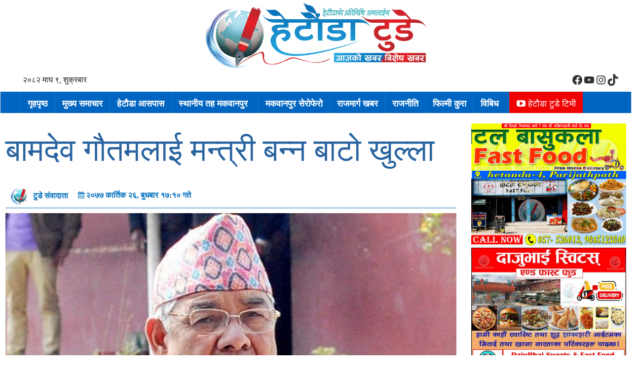

--- FILE ---
content_type: text/html; charset=UTF-8
request_url: https://www.hetaudatoday.com/2020/11/10756/
body_size: 19581
content:
<!DOCTYPE html>
<html lang="en">

  <head>
    <meta charset="utf-8" "ISO-8859-1">
	
    <meta http-equiv="X-UA-Compatible" content="IE=edge">
    <meta name="viewport" content="width=device-width, initial-scale=1">
	  <meta property="fb:app_id" content="626154467947296" />
    <!-- The above 3 meta tags *must* come first in the head; any other head content must come *after* these tags -->
   <title> &raquo; बामदेव गौतमलाई मन्त्री बन्न बाटो खुल्ला</title>
     <link href="https://maxcdn.bootstrapcdn.com/font-awesome/4.2.0/css/font-awesome.min.css" rel="stylesheet">

    <!-- Bootstrap -->
	  <script type='text/javascript' src='https://platform-api.sharethis.com/js/sharethis.js#property=60bf904c6e69530012539b3a&product=inline-share-buttons' async='async'></script>
<!--<script type="text/javascript" src="https://platform-api.sharethis.com/js/sharethis.js#property=63ccfd94927ae800195c1f73&product=inline-share-buttons&source=platform" async="async"></script>-->
    	<script type="text/javascript">function theChampLoadEvent(e){var t=window.onload;if(typeof window.onload!="function"){window.onload=e}else{window.onload=function(){t();e()}}}</script>
		<script type="text/javascript">var theChampDefaultLang = 'en_US', theChampCloseIconPath = 'https://www.hetaudatoday.com/wp-content/plugins/super-socializer/images/close.png';</script>
		<script>var theChampSiteUrl = 'https://www.hetaudatoday.com', theChampVerified = 0, theChampEmailPopup = 0, heateorSsMoreSharePopupSearchText = 'Search';</script>
			<script> var theChampFBKey = '', theChampFBLang = 'en_US', theChampFbLikeMycred = 0, theChampSsga = 0, theChampCommentNotification = 0, theChampHeateorFcmRecentComments = 0, theChampFbIosLogin = 0; </script>
						<script type="text/javascript">var theChampFBCommentUrl = 'https://www.hetaudatoday.com/2020/11/10756/'; var theChampFBCommentColor = 'light'; var theChampFBCommentNumPosts = ''; var theChampFBCommentWidth = '100%'; var theChampFBCommentOrderby = 'social'; var theChampCommentingTabs = "facebook", theChampGpCommentsUrl = 'https://www.hetaudatoday.com/2020/11/10756/', theChampDisqusShortname = '', theChampScEnabledTabs = 'fb', theChampScLabel = 'प्रतिक्रिया दिनुहोस', theChampScTabLabels = {"wordpress":"Default Comments (0)","fb":"\u092a\u094d\u0930\u0924\u093f\u0915\u094d\u0930\u093f\u092f\u093e\u0939\u0930\u0941","disqus":"Disqus Comments"}, theChampGpCommentsWidth = 0, theChampCommentingId = 'respond'</script>
						<script> var theChampSharingAjaxUrl = 'https://www.hetaudatoday.com/wp-admin/admin-ajax.php', heateorSsFbMessengerAPI = 'https://www.facebook.com/dialog/send?app_id=595489497242932&display=popup&link=%encoded_post_url%&redirect_uri=%encoded_post_url%',heateorSsWhatsappShareAPI = 'web', heateorSsUrlCountFetched = [], heateorSsSharesText = 'Shares', heateorSsShareText = 'Share', theChampPluginIconPath = 'https://www.hetaudatoday.com/wp-content/plugins/super-socializer/images/logo.png', theChampSaveSharesLocally = 0, theChampHorizontalSharingCountEnable = 1, theChampVerticalSharingCountEnable = 0, theChampSharingOffset = -10, theChampCounterOffset = -10, theChampMobileStickySharingEnabled = 0, heateorSsCopyLinkMessage = "Link copied.";
		var heateorSsHorSharingShortUrl = "https://www.hetaudatoday.com/2020/11/10756/";var heateorSsVerticalSharingShortUrl = "https://www.hetaudatoday.com/2020/11/10756/";		</script>
			<style type="text/css">
						.the_champ_button_instagram span.the_champ_svg,a.the_champ_instagram span.the_champ_svg{background:radial-gradient(circle at 30% 107%,#fdf497 0,#fdf497 5%,#fd5949 45%,#d6249f 60%,#285aeb 90%)}
					.the_champ_horizontal_sharing .the_champ_svg,.heateor_ss_standard_follow_icons_container .the_champ_svg{
					color: #fff;
				border-width: 0px;
		border-style: solid;
		border-color: transparent;
	}
		.the_champ_horizontal_sharing .theChampTCBackground{
		color:#666;
	}
		.the_champ_horizontal_sharing span.the_champ_svg:hover,.heateor_ss_standard_follow_icons_container span.the_champ_svg:hover{
				border-color: transparent;
	}
		.the_champ_vertical_sharing span.the_champ_svg,.heateor_ss_floating_follow_icons_container span.the_champ_svg{
					color: #fff;
				border-width: 0px;
		border-style: solid;
		border-color: transparent;
	}
		.the_champ_vertical_sharing .theChampTCBackground{
		color:#666;
	}
		.the_champ_vertical_sharing span.the_champ_svg:hover,.heateor_ss_floating_follow_icons_container span.the_champ_svg:hover{
						border-color: transparent;
		}
				div.the_champ_horizontal_sharing .the_champ_square_count{display: block}
			@media screen and (max-width:783px){.the_champ_vertical_sharing{display:none!important}}</style>
	<meta name='robots' content='max-image-preview:large' />
	<style>img:is([sizes="auto" i], [sizes^="auto," i]) { contain-intrinsic-size: 3000px 1500px }</style>
	<link rel='dns-prefetch' href='//platform-api.sharethis.com' />
<link rel='dns-prefetch' href='//maxcdn.bootstrapcdn.com' />
<link rel='dns-prefetch' href='//www.googletagmanager.com' />
<link rel='dns-prefetch' href='//pagead2.googlesyndication.com' />
<link rel="alternate" type="application/rss+xml" title="हेटौंडा टुडे &raquo; बामदेव गौतमलाई मन्त्री बन्न बाटो खुल्ला Comments Feed" href="https://www.hetaudatoday.com/2020/11/10756/feed/" />
		<!-- This site uses the Google Analytics by MonsterInsights plugin v9.5.3 - Using Analytics tracking - https://www.monsterinsights.com/ -->
		<!-- Note: MonsterInsights is not currently configured on this site. The site owner needs to authenticate with Google Analytics in the MonsterInsights settings panel. -->
					<!-- No tracking code set -->
				<!-- / Google Analytics by MonsterInsights -->
		<script type="text/javascript">
/* <![CDATA[ */
window._wpemojiSettings = {"baseUrl":"https:\/\/s.w.org\/images\/core\/emoji\/16.0.1\/72x72\/","ext":".png","svgUrl":"https:\/\/s.w.org\/images\/core\/emoji\/16.0.1\/svg\/","svgExt":".svg","source":{"concatemoji":"https:\/\/www.hetaudatoday.com\/wp-includes\/js\/wp-emoji-release.min.js?ver=6.8.3"}};
/*! This file is auto-generated */
!function(s,n){var o,i,e;function c(e){try{var t={supportTests:e,timestamp:(new Date).valueOf()};sessionStorage.setItem(o,JSON.stringify(t))}catch(e){}}function p(e,t,n){e.clearRect(0,0,e.canvas.width,e.canvas.height),e.fillText(t,0,0);var t=new Uint32Array(e.getImageData(0,0,e.canvas.width,e.canvas.height).data),a=(e.clearRect(0,0,e.canvas.width,e.canvas.height),e.fillText(n,0,0),new Uint32Array(e.getImageData(0,0,e.canvas.width,e.canvas.height).data));return t.every(function(e,t){return e===a[t]})}function u(e,t){e.clearRect(0,0,e.canvas.width,e.canvas.height),e.fillText(t,0,0);for(var n=e.getImageData(16,16,1,1),a=0;a<n.data.length;a++)if(0!==n.data[a])return!1;return!0}function f(e,t,n,a){switch(t){case"flag":return n(e,"\ud83c\udff3\ufe0f\u200d\u26a7\ufe0f","\ud83c\udff3\ufe0f\u200b\u26a7\ufe0f")?!1:!n(e,"\ud83c\udde8\ud83c\uddf6","\ud83c\udde8\u200b\ud83c\uddf6")&&!n(e,"\ud83c\udff4\udb40\udc67\udb40\udc62\udb40\udc65\udb40\udc6e\udb40\udc67\udb40\udc7f","\ud83c\udff4\u200b\udb40\udc67\u200b\udb40\udc62\u200b\udb40\udc65\u200b\udb40\udc6e\u200b\udb40\udc67\u200b\udb40\udc7f");case"emoji":return!a(e,"\ud83e\udedf")}return!1}function g(e,t,n,a){var r="undefined"!=typeof WorkerGlobalScope&&self instanceof WorkerGlobalScope?new OffscreenCanvas(300,150):s.createElement("canvas"),o=r.getContext("2d",{willReadFrequently:!0}),i=(o.textBaseline="top",o.font="600 32px Arial",{});return e.forEach(function(e){i[e]=t(o,e,n,a)}),i}function t(e){var t=s.createElement("script");t.src=e,t.defer=!0,s.head.appendChild(t)}"undefined"!=typeof Promise&&(o="wpEmojiSettingsSupports",i=["flag","emoji"],n.supports={everything:!0,everythingExceptFlag:!0},e=new Promise(function(e){s.addEventListener("DOMContentLoaded",e,{once:!0})}),new Promise(function(t){var n=function(){try{var e=JSON.parse(sessionStorage.getItem(o));if("object"==typeof e&&"number"==typeof e.timestamp&&(new Date).valueOf()<e.timestamp+604800&&"object"==typeof e.supportTests)return e.supportTests}catch(e){}return null}();if(!n){if("undefined"!=typeof Worker&&"undefined"!=typeof OffscreenCanvas&&"undefined"!=typeof URL&&URL.createObjectURL&&"undefined"!=typeof Blob)try{var e="postMessage("+g.toString()+"("+[JSON.stringify(i),f.toString(),p.toString(),u.toString()].join(",")+"));",a=new Blob([e],{type:"text/javascript"}),r=new Worker(URL.createObjectURL(a),{name:"wpTestEmojiSupports"});return void(r.onmessage=function(e){c(n=e.data),r.terminate(),t(n)})}catch(e){}c(n=g(i,f,p,u))}t(n)}).then(function(e){for(var t in e)n.supports[t]=e[t],n.supports.everything=n.supports.everything&&n.supports[t],"flag"!==t&&(n.supports.everythingExceptFlag=n.supports.everythingExceptFlag&&n.supports[t]);n.supports.everythingExceptFlag=n.supports.everythingExceptFlag&&!n.supports.flag,n.DOMReady=!1,n.readyCallback=function(){n.DOMReady=!0}}).then(function(){return e}).then(function(){var e;n.supports.everything||(n.readyCallback(),(e=n.source||{}).concatemoji?t(e.concatemoji):e.wpemoji&&e.twemoji&&(t(e.twemoji),t(e.wpemoji)))}))}((window,document),window._wpemojiSettings);
/* ]]> */
</script>
<style id='wp-emoji-styles-inline-css' type='text/css'>

	img.wp-smiley, img.emoji {
		display: inline !important;
		border: none !important;
		box-shadow: none !important;
		height: 1em !important;
		width: 1em !important;
		margin: 0 0.07em !important;
		vertical-align: -0.1em !important;
		background: none !important;
		padding: 0 !important;
	}
</style>
<link rel='stylesheet' id='wp-block-library-css' href='https://www.hetaudatoday.com/wp-includes/css/dist/block-library/style.min.css?ver=6.8.3' type='text/css' media='all' />
<style id='classic-theme-styles-inline-css' type='text/css'>
/*! This file is auto-generated */
.wp-block-button__link{color:#fff;background-color:#32373c;border-radius:9999px;box-shadow:none;text-decoration:none;padding:calc(.667em + 2px) calc(1.333em + 2px);font-size:1.125em}.wp-block-file__button{background:#32373c;color:#fff;text-decoration:none}
</style>
<style id='global-styles-inline-css' type='text/css'>
:root{--wp--preset--aspect-ratio--square: 1;--wp--preset--aspect-ratio--4-3: 4/3;--wp--preset--aspect-ratio--3-4: 3/4;--wp--preset--aspect-ratio--3-2: 3/2;--wp--preset--aspect-ratio--2-3: 2/3;--wp--preset--aspect-ratio--16-9: 16/9;--wp--preset--aspect-ratio--9-16: 9/16;--wp--preset--color--black: #000000;--wp--preset--color--cyan-bluish-gray: #abb8c3;--wp--preset--color--white: #ffffff;--wp--preset--color--pale-pink: #f78da7;--wp--preset--color--vivid-red: #cf2e2e;--wp--preset--color--luminous-vivid-orange: #ff6900;--wp--preset--color--luminous-vivid-amber: #fcb900;--wp--preset--color--light-green-cyan: #7bdcb5;--wp--preset--color--vivid-green-cyan: #00d084;--wp--preset--color--pale-cyan-blue: #8ed1fc;--wp--preset--color--vivid-cyan-blue: #0693e3;--wp--preset--color--vivid-purple: #9b51e0;--wp--preset--gradient--vivid-cyan-blue-to-vivid-purple: linear-gradient(135deg,rgba(6,147,227,1) 0%,rgb(155,81,224) 100%);--wp--preset--gradient--light-green-cyan-to-vivid-green-cyan: linear-gradient(135deg,rgb(122,220,180) 0%,rgb(0,208,130) 100%);--wp--preset--gradient--luminous-vivid-amber-to-luminous-vivid-orange: linear-gradient(135deg,rgba(252,185,0,1) 0%,rgba(255,105,0,1) 100%);--wp--preset--gradient--luminous-vivid-orange-to-vivid-red: linear-gradient(135deg,rgba(255,105,0,1) 0%,rgb(207,46,46) 100%);--wp--preset--gradient--very-light-gray-to-cyan-bluish-gray: linear-gradient(135deg,rgb(238,238,238) 0%,rgb(169,184,195) 100%);--wp--preset--gradient--cool-to-warm-spectrum: linear-gradient(135deg,rgb(74,234,220) 0%,rgb(151,120,209) 20%,rgb(207,42,186) 40%,rgb(238,44,130) 60%,rgb(251,105,98) 80%,rgb(254,248,76) 100%);--wp--preset--gradient--blush-light-purple: linear-gradient(135deg,rgb(255,206,236) 0%,rgb(152,150,240) 100%);--wp--preset--gradient--blush-bordeaux: linear-gradient(135deg,rgb(254,205,165) 0%,rgb(254,45,45) 50%,rgb(107,0,62) 100%);--wp--preset--gradient--luminous-dusk: linear-gradient(135deg,rgb(255,203,112) 0%,rgb(199,81,192) 50%,rgb(65,88,208) 100%);--wp--preset--gradient--pale-ocean: linear-gradient(135deg,rgb(255,245,203) 0%,rgb(182,227,212) 50%,rgb(51,167,181) 100%);--wp--preset--gradient--electric-grass: linear-gradient(135deg,rgb(202,248,128) 0%,rgb(113,206,126) 100%);--wp--preset--gradient--midnight: linear-gradient(135deg,rgb(2,3,129) 0%,rgb(40,116,252) 100%);--wp--preset--font-size--small: 13px;--wp--preset--font-size--medium: 20px;--wp--preset--font-size--large: 36px;--wp--preset--font-size--x-large: 42px;--wp--preset--spacing--20: 0.44rem;--wp--preset--spacing--30: 0.67rem;--wp--preset--spacing--40: 1rem;--wp--preset--spacing--50: 1.5rem;--wp--preset--spacing--60: 2.25rem;--wp--preset--spacing--70: 3.38rem;--wp--preset--spacing--80: 5.06rem;--wp--preset--shadow--natural: 6px 6px 9px rgba(0, 0, 0, 0.2);--wp--preset--shadow--deep: 12px 12px 50px rgba(0, 0, 0, 0.4);--wp--preset--shadow--sharp: 6px 6px 0px rgba(0, 0, 0, 0.2);--wp--preset--shadow--outlined: 6px 6px 0px -3px rgba(255, 255, 255, 1), 6px 6px rgba(0, 0, 0, 1);--wp--preset--shadow--crisp: 6px 6px 0px rgba(0, 0, 0, 1);}:where(.is-layout-flex){gap: 0.5em;}:where(.is-layout-grid){gap: 0.5em;}body .is-layout-flex{display: flex;}.is-layout-flex{flex-wrap: wrap;align-items: center;}.is-layout-flex > :is(*, div){margin: 0;}body .is-layout-grid{display: grid;}.is-layout-grid > :is(*, div){margin: 0;}:where(.wp-block-columns.is-layout-flex){gap: 2em;}:where(.wp-block-columns.is-layout-grid){gap: 2em;}:where(.wp-block-post-template.is-layout-flex){gap: 1.25em;}:where(.wp-block-post-template.is-layout-grid){gap: 1.25em;}.has-black-color{color: var(--wp--preset--color--black) !important;}.has-cyan-bluish-gray-color{color: var(--wp--preset--color--cyan-bluish-gray) !important;}.has-white-color{color: var(--wp--preset--color--white) !important;}.has-pale-pink-color{color: var(--wp--preset--color--pale-pink) !important;}.has-vivid-red-color{color: var(--wp--preset--color--vivid-red) !important;}.has-luminous-vivid-orange-color{color: var(--wp--preset--color--luminous-vivid-orange) !important;}.has-luminous-vivid-amber-color{color: var(--wp--preset--color--luminous-vivid-amber) !important;}.has-light-green-cyan-color{color: var(--wp--preset--color--light-green-cyan) !important;}.has-vivid-green-cyan-color{color: var(--wp--preset--color--vivid-green-cyan) !important;}.has-pale-cyan-blue-color{color: var(--wp--preset--color--pale-cyan-blue) !important;}.has-vivid-cyan-blue-color{color: var(--wp--preset--color--vivid-cyan-blue) !important;}.has-vivid-purple-color{color: var(--wp--preset--color--vivid-purple) !important;}.has-black-background-color{background-color: var(--wp--preset--color--black) !important;}.has-cyan-bluish-gray-background-color{background-color: var(--wp--preset--color--cyan-bluish-gray) !important;}.has-white-background-color{background-color: var(--wp--preset--color--white) !important;}.has-pale-pink-background-color{background-color: var(--wp--preset--color--pale-pink) !important;}.has-vivid-red-background-color{background-color: var(--wp--preset--color--vivid-red) !important;}.has-luminous-vivid-orange-background-color{background-color: var(--wp--preset--color--luminous-vivid-orange) !important;}.has-luminous-vivid-amber-background-color{background-color: var(--wp--preset--color--luminous-vivid-amber) !important;}.has-light-green-cyan-background-color{background-color: var(--wp--preset--color--light-green-cyan) !important;}.has-vivid-green-cyan-background-color{background-color: var(--wp--preset--color--vivid-green-cyan) !important;}.has-pale-cyan-blue-background-color{background-color: var(--wp--preset--color--pale-cyan-blue) !important;}.has-vivid-cyan-blue-background-color{background-color: var(--wp--preset--color--vivid-cyan-blue) !important;}.has-vivid-purple-background-color{background-color: var(--wp--preset--color--vivid-purple) !important;}.has-black-border-color{border-color: var(--wp--preset--color--black) !important;}.has-cyan-bluish-gray-border-color{border-color: var(--wp--preset--color--cyan-bluish-gray) !important;}.has-white-border-color{border-color: var(--wp--preset--color--white) !important;}.has-pale-pink-border-color{border-color: var(--wp--preset--color--pale-pink) !important;}.has-vivid-red-border-color{border-color: var(--wp--preset--color--vivid-red) !important;}.has-luminous-vivid-orange-border-color{border-color: var(--wp--preset--color--luminous-vivid-orange) !important;}.has-luminous-vivid-amber-border-color{border-color: var(--wp--preset--color--luminous-vivid-amber) !important;}.has-light-green-cyan-border-color{border-color: var(--wp--preset--color--light-green-cyan) !important;}.has-vivid-green-cyan-border-color{border-color: var(--wp--preset--color--vivid-green-cyan) !important;}.has-pale-cyan-blue-border-color{border-color: var(--wp--preset--color--pale-cyan-blue) !important;}.has-vivid-cyan-blue-border-color{border-color: var(--wp--preset--color--vivid-cyan-blue) !important;}.has-vivid-purple-border-color{border-color: var(--wp--preset--color--vivid-purple) !important;}.has-vivid-cyan-blue-to-vivid-purple-gradient-background{background: var(--wp--preset--gradient--vivid-cyan-blue-to-vivid-purple) !important;}.has-light-green-cyan-to-vivid-green-cyan-gradient-background{background: var(--wp--preset--gradient--light-green-cyan-to-vivid-green-cyan) !important;}.has-luminous-vivid-amber-to-luminous-vivid-orange-gradient-background{background: var(--wp--preset--gradient--luminous-vivid-amber-to-luminous-vivid-orange) !important;}.has-luminous-vivid-orange-to-vivid-red-gradient-background{background: var(--wp--preset--gradient--luminous-vivid-orange-to-vivid-red) !important;}.has-very-light-gray-to-cyan-bluish-gray-gradient-background{background: var(--wp--preset--gradient--very-light-gray-to-cyan-bluish-gray) !important;}.has-cool-to-warm-spectrum-gradient-background{background: var(--wp--preset--gradient--cool-to-warm-spectrum) !important;}.has-blush-light-purple-gradient-background{background: var(--wp--preset--gradient--blush-light-purple) !important;}.has-blush-bordeaux-gradient-background{background: var(--wp--preset--gradient--blush-bordeaux) !important;}.has-luminous-dusk-gradient-background{background: var(--wp--preset--gradient--luminous-dusk) !important;}.has-pale-ocean-gradient-background{background: var(--wp--preset--gradient--pale-ocean) !important;}.has-electric-grass-gradient-background{background: var(--wp--preset--gradient--electric-grass) !important;}.has-midnight-gradient-background{background: var(--wp--preset--gradient--midnight) !important;}.has-small-font-size{font-size: var(--wp--preset--font-size--small) !important;}.has-medium-font-size{font-size: var(--wp--preset--font-size--medium) !important;}.has-large-font-size{font-size: var(--wp--preset--font-size--large) !important;}.has-x-large-font-size{font-size: var(--wp--preset--font-size--x-large) !important;}
:where(.wp-block-post-template.is-layout-flex){gap: 1.25em;}:where(.wp-block-post-template.is-layout-grid){gap: 1.25em;}
:where(.wp-block-columns.is-layout-flex){gap: 2em;}:where(.wp-block-columns.is-layout-grid){gap: 2em;}
:root :where(.wp-block-pullquote){font-size: 1.5em;line-height: 1.6;}
</style>
<link rel='stylesheet' id='fvp-frontend-css' href='https://www.hetaudatoday.com/wp-content/plugins/featured-video-plus/styles/frontend.css?ver=2.3.3' type='text/css' media='all' />
<link rel='stylesheet' id='share-this-share-buttons-sticky-css' href='https://www.hetaudatoday.com/wp-content/plugins/sharethis-share-buttons/css/mu-style.css?ver=1747739078' type='text/css' media='all' />
<link rel='stylesheet' id='social-icons-general-css' href='//www.hetaudatoday.com/wp-content/plugins/social-icons/assets/css/social-icons.css?ver=1.7.4' type='text/css' media='all' />
<link rel='stylesheet' id='bootstrap-css' href='//maxcdn.bootstrapcdn.com/bootstrap/3.3.7/css/bootstrap.min.css?ver=6.8.3' type='text/css' media='all' />
<link rel='stylesheet' id='my-style-css' href='https://www.hetaudatoday.com/wp-content/themes/samachar/style.css?ver=6.8.3' type='text/css' media='all' />
<link rel='stylesheet' id='the_champ_frontend_css-css' href='https://www.hetaudatoday.com/wp-content/plugins/super-socializer/css/front.css?ver=7.14.3' type='text/css' media='all' />
<script type="text/javascript" src="https://www.hetaudatoday.com/wp-includes/js/jquery/jquery.min.js?ver=3.7.1" id="jquery-core-js"></script>
<script type="text/javascript" src="https://www.hetaudatoday.com/wp-includes/js/jquery/jquery-migrate.min.js?ver=3.4.1" id="jquery-migrate-js"></script>
<script type="text/javascript" src="https://www.hetaudatoday.com/wp-content/plugins/featured-video-plus/js/jquery.fitvids.min.js?ver=master-2015-08" id="jquery.fitvids-js"></script>
<script type="text/javascript" id="fvp-frontend-js-extra">
/* <![CDATA[ */
var fvpdata = {"ajaxurl":"https:\/\/www.hetaudatoday.com\/wp-admin\/admin-ajax.php","nonce":"6628c10a62","fitvids":"1","dynamic":"","overlay":"","opacity":"0.75","color":"b","width":"640"};
/* ]]> */
</script>
<script type="text/javascript" src="https://www.hetaudatoday.com/wp-content/plugins/featured-video-plus/js/frontend.min.js?ver=2.3.3" id="fvp-frontend-js"></script>
<script type="text/javascript" src="//platform-api.sharethis.com/js/sharethis.js?ver=2.3.4#property=646f5caf58d85b001927bb5a&amp;product=inline-buttons&amp;source=sharethis-share-buttons-wordpress" id="share-this-share-buttons-mu-js"></script>
<script type="text/javascript" src="//maxcdn.bootstrapcdn.com/bootstrap/3.3.7/js/bootstrap.min.js?ver=1" id="bootstrap-js-js"></script>

<!-- Google tag (gtag.js) snippet added by Site Kit -->

<!-- Google Analytics snippet added by Site Kit -->
<script type="text/javascript" src="https://www.googletagmanager.com/gtag/js?id=G-X35Y7WP3EX" id="google_gtagjs-js" async></script>
<script type="text/javascript" id="google_gtagjs-js-after">
/* <![CDATA[ */
window.dataLayer = window.dataLayer || [];function gtag(){dataLayer.push(arguments);}
gtag("set","linker",{"domains":["www.hetaudatoday.com"]});
gtag("js", new Date());
gtag("set", "developer_id.dZTNiMT", true);
gtag("config", "G-X35Y7WP3EX");
/* ]]> */
</script>

<!-- End Google tag (gtag.js) snippet added by Site Kit -->
<link rel="https://api.w.org/" href="https://www.hetaudatoday.com/wp-json/" /><link rel="alternate" title="JSON" type="application/json" href="https://www.hetaudatoday.com/wp-json/wp/v2/posts/10756" /><link rel="EditURI" type="application/rsd+xml" title="RSD" href="https://www.hetaudatoday.com/xmlrpc.php?rsd" />
<meta name="generator" content="WordPress 6.8.3" />
<link rel="canonical" href="https://www.hetaudatoday.com/2020/11/10756/" />
<link rel='shortlink' href='https://www.hetaudatoday.com/?p=10756' />
<link rel="alternate" title="oEmbed (JSON)" type="application/json+oembed" href="https://www.hetaudatoday.com/wp-json/oembed/1.0/embed?url=https%3A%2F%2Fwww.hetaudatoday.com%2F2020%2F11%2F10756%2F" />
<link rel="alternate" title="oEmbed (XML)" type="text/xml+oembed" href="https://www.hetaudatoday.com/wp-json/oembed/1.0/embed?url=https%3A%2F%2Fwww.hetaudatoday.com%2F2020%2F11%2F10756%2F&#038;format=xml" />
<meta name="generator" content="Redux 4.5.7" /><meta name="generator" content="Site Kit by Google 1.153.0" /><style id="mystickymenu" type="text/css">#mysticky-nav { width:100%; position: static; height: auto !important; }#mysticky-nav.wrapfixed { position:fixed; left: 0px; margin-top:0px;  z-index: 99990; -webkit-transition: 0.3s; -moz-transition: 0.3s; -o-transition: 0.3s; transition: 0.3s; -ms-filter:"progid:DXImageTransform.Microsoft.Alpha(Opacity=90)"; filter: alpha(opacity=90); opacity:0.9; background-color: #0065c1;}#mysticky-nav.wrapfixed .myfixed{ background-color: #0065c1; position: relative;top: auto;left: auto;right: auto;}#mysticky-nav .myfixed { margin:0 auto; float:none; border:0px; background:#0065c1; max-width:100%; }
  #mysticky-nav .navbar img {  width: 200px;    height: 48px;    float: right;    /* margin: 5px; */    margin-right: 20px;}</style>			<style type="text/css">
																															</style>
			         <style type="text/css">
             .title-head { background-color: #385db5; 
             			   border-left: 0px solid #8224e3;
         					}
             .navbar { background-color: #0b8c49; }
              a{
              	color: #e54e40 ;
              }
              

         </style>
    
<!-- Google AdSense meta tags added by Site Kit -->
<meta name="google-adsense-platform-account" content="ca-host-pub-2644536267352236">
<meta name="google-adsense-platform-domain" content="sitekit.withgoogle.com">
<!-- End Google AdSense meta tags added by Site Kit -->
      <meta name="onesignal" content="wordpress-plugin"/>
            <script>

      window.OneSignalDeferred = window.OneSignalDeferred || [];

      OneSignalDeferred.push(function(OneSignal) {
        var oneSignal_options = {};
        window._oneSignalInitOptions = oneSignal_options;

        oneSignal_options['serviceWorkerParam'] = { scope: '/wp-content/plugins/onesignal-free-web-push-notifications/sdk_files/push/onesignal/' };
oneSignal_options['serviceWorkerPath'] = 'OneSignalSDKWorker.js';

        OneSignal.Notifications.setDefaultUrl("https://www.hetaudatoday.com");

        oneSignal_options['wordpress'] = true;
oneSignal_options['appId'] = '25919f06-3feb-43af-ac82-fa0be8979dd7';
oneSignal_options['allowLocalhostAsSecureOrigin'] = true;
oneSignal_options['welcomeNotification'] = { };
oneSignal_options['welcomeNotification']['title'] = "";
oneSignal_options['welcomeNotification']['message'] = "";
oneSignal_options['path'] = "https://www.hetaudatoday.com/wp-content/plugins/onesignal-free-web-push-notifications/sdk_files/";
oneSignal_options['safari_web_id'] = "web.onesignal.auto.0a7a62f5-f36d-48c4-91af-ef38916dad6e";
oneSignal_options['promptOptions'] = { };
oneSignal_options['notifyButton'] = { };
oneSignal_options['notifyButton']['enable'] = true;
oneSignal_options['notifyButton']['position'] = 'bottom-right';
oneSignal_options['notifyButton']['theme'] = 'default';
oneSignal_options['notifyButton']['size'] = 'medium';
oneSignal_options['notifyButton']['showCredit'] = true;
oneSignal_options['notifyButton']['text'] = {};
              OneSignal.init(window._oneSignalInitOptions);
                    });

      function documentInitOneSignal() {
        var oneSignal_elements = document.getElementsByClassName("OneSignal-prompt");

        var oneSignalLinkClickHandler = function(event) { OneSignal.Notifications.requestPermission(); event.preventDefault(); };        for(var i = 0; i < oneSignal_elements.length; i++)
          oneSignal_elements[i].addEventListener('click', oneSignalLinkClickHandler, false);
      }

      if (document.readyState === 'complete') {
           documentInitOneSignal();
      }
      else {
           window.addEventListener("load", function(event){
               documentInitOneSignal();
          });
      }
    </script>
<style type="text/css" id="custom-background-css">
body.custom-background { background-color: #ffffff; }
</style>
	
<!-- Google AdSense snippet added by Site Kit -->
<script type="text/javascript" async="async" src="https://pagead2.googlesyndication.com/pagead/js/adsbygoogle.js?client=ca-pub-7751514108589506&amp;host=ca-host-pub-2644536267352236" crossorigin="anonymous"></script>

<!-- End Google AdSense snippet added by Site Kit -->
<link rel="icon" href="https://www.hetaudatoday.com/wp-content/uploads/2021/09/hetaudatoday-icon-165x165.png" sizes="32x32" />
<link rel="icon" href="https://www.hetaudatoday.com/wp-content/uploads/2021/09/hetaudatoday-icon.png" sizes="192x192" />
<link rel="apple-touch-icon" href="https://www.hetaudatoday.com/wp-content/uploads/2021/09/hetaudatoday-icon.png" />
<meta name="msapplication-TileImage" content="https://www.hetaudatoday.com/wp-content/uploads/2021/09/hetaudatoday-icon.png" />
		<style type="text/css" id="wp-custom-css">
			li#block-4.widget.widget_block{
	float:left;
	list-style:none;
}

li#block-4.widget.widget_block p{
	font-size:16px !important;
}		</style>
		<style id="redux_demo-dynamic-css" title="dynamic-css" class="redux-options-output">#logo{padding-top:0em;padding-right:0em;padding-bottom:0em;padding-left:0em;}#logo{margin-top:0em;margin-right:0em;margin-bottom:0em;margin-left:0em;}.navbar{background-color:#0065c1;}.bottom-header{padding-top:0em;padding-right:0em;padding-bottom:0em;padding-left:0em;}.bottom-header{margin-top:0em;margin-right:0em;margin-bottom:0em;margin-left:0em;}.top-header{background-color:#fff;}.top-header{padding-top:0em;padding-right:0em;padding-bottom:0em;padding-left:0em;}.top-header{margin-top:0em;margin-right:0em;margin-bottom:0em;margin-left:0em;}h1{line-height:70px;color:#2964a0;font-size:64px;}h2{line-height:40px;color:#2964a0;font-size:36px;}h3{line-height:27px;color:#2964a0;font-size:25px;}h4{line-height:25px;color:#2964a0;font-size:20px;}h5{line-height:15px;color:#2964a0;font-size:14px;}footer{background-color:#e9eff5;}footer{padding-top:0em;padding-right:0em;padding-bottom:0em;padding-left:0em;}footer{margin-top:0em;margin-right:0em;margin-bottom:0em;margin-left:0em;}</style>
<!-- START - Open Graph and Twitter Card Tags 3.3.5 -->
 <!-- Facebook Open Graph -->
  <meta property="og:locale" content="en_US"/>
  <meta property="og:site_name" content="हेटौंडा टुडे"/>
  <meta property="og:title" content="बामदेव गौतमलाई मन्त्री बन्न बाटो खुल्ला"/>
  <meta property="og:url" content="https://www.hetaudatoday.com/2020/11/10756/"/>
  <meta property="og:type" content="article"/>
  <meta property="og:description" content="काठमाडौं/सत्तासीन दल नेपाल कम्युनिष्ट पार्टी (नेकपा) उपाध्यक्ष बामदेव गौतमलाई राष्ट्रियसभा सदस्यका रुपमा काम गर्न र मन्त्री बन्न बाटो खुलेको छ।

सर्वोच्च अदालतले गौतमलाई राष्ट्रिय सभा सदस्य बनाउने सरकारको निर्णयमा बदर गर्न माग गर्दै परेको रिटमाथि अन्तरिम आदेश जारी गर्न अस्वीकार गरेपछि राष्ट्रियसभा"/>
  <meta property="og:image" content="https://www.hetaudatoday.com/wp-content/uploads/2020/11/dev.jpg"/>
  <meta property="og:image:url" content="https://www.hetaudatoday.com/wp-content/uploads/2020/11/dev.jpg"/>
  <meta property="og:image:secure_url" content="https://www.hetaudatoday.com/wp-content/uploads/2020/11/dev.jpg"/>
  <meta property="article:published_time" content="&#2408;&#2406;&#2413;&#2413; कार्तिक &#2408;&#2412;, बुधबार &#2407;&#2413;:&#2407;&#2406; गते"/>
  <meta property="article:modified_time" content="&#2408;&#2406;&#2413;&#2413; कार्तिक &#2408;&#2412;, बुधबार &#2407;&#2413;:&#2407;&#2406; गते" />
  <meta property="og:updated_time" content="&#2408;&#2406;&#2413;&#2413; कार्तिक &#2408;&#2412;, बुधबार &#2407;&#2413;:&#2407;&#2406; गते" />
  <meta property="article:section" content="मुख्य समाचार"/>
  <meta property="article:section" content="राजनीति"/>
  <meta property="fb:app_id" content="2378918899080677"/>
 <!-- Google+ / Schema.org -->
 <!-- Twitter Cards -->
  <meta name="twitter:title" content="बामदेव गौतमलाई मन्त्री बन्न बाटो खुल्ला"/>
  <meta name="twitter:url" content="https://www.hetaudatoday.com/2020/11/10756/"/>
  <meta name="twitter:description" content="काठमाडौं/सत्तासीन दल नेपाल कम्युनिष्ट पार्टी (नेकपा) उपाध्यक्ष बामदेव गौतमलाई राष्ट्रियसभा सदस्यका रुपमा काम गर्न र मन्त्री बन्न बाटो खुलेको छ।

सर्वोच्च अदालतले गौतमलाई राष्ट्रिय सभा सदस्य बनाउने सरकारको निर्णयमा बदर गर्न माग गर्दै परेको रिटमाथि अन्तरिम आदेश जारी गर्न अस्वीकार गरेपछि राष्ट्रियसभा"/>
  <meta name="twitter:image" content="https://www.hetaudatoday.com/wp-content/uploads/2020/11/dev.jpg"/>
  <meta name="twitter:card" content="summary_large_image"/>
 <!-- SEO -->
 <!-- Misc. tags -->
 <!-- is_singular -->
<!-- END - Open Graph and Twitter Card Tags 3.3.5 -->
	
     </head>
 <body class="wp-singular post-template-default single single-post postid-10756 single-format-standard custom-background wp-theme-samachar">
  <header>
  <div class="by-container">
  <div class="top-header-ad">
        
              
	         
              
	         
              
	         
              
	         
              
	         
              
	     </div>
  
<div class="top-header">
  		 <!-- widget area -->
    		
   		 <!-- widget area -->
  		<div class="row">
      		<div class="col-lg-12 col-md-12 col-xs-12">
    	  		<div id="logo">
    	  				<!-- <img class="img-responsive" src="https://www.hetaudatoday.com/wp-content/themes/samachar/images/logo.png" > -->
        
                             <a href="https://www.hetaudatoday.com"><img class="img img-responsive" src="https://www.hetaudatoday.com/wp-content/uploads/2021/10/hetauda-today-logo-scaled-1.jpg"><!--  --></a>
               <div class="date-time-header">       		 	
				<div class='top-header-date'>

<li id="block-4" class="widget widget_block"><p>&#2408;&#2406;&#2414;&#2408; माघ &#2415;, शुक्रबार</p>
</li>
<li id="block-3" class="widget widget_block">
<ul class="wp-block-social-links is-style-logos-only is-layout-flex wp-block-social-links-is-layout-flex"><li class="wp-social-link wp-social-link-facebook  facebook-head wp-block-social-link"><a rel="noopener nofollow" target="_blank" href="https://www.facebook.com/hetauda2day" class="wp-block-social-link-anchor"><svg width="24" height="24" viewBox="0 0 24 24" version="1.1" xmlns="http://www.w3.org/2000/svg" aria-hidden="true" focusable="false"><path d="M12 2C6.5 2 2 6.5 2 12c0 5 3.7 9.1 8.4 9.9v-7H7.9V12h2.5V9.8c0-2.5 1.5-3.9 3.8-3.9 1.1 0 2.2.2 2.2.2v2.5h-1.3c-1.2 0-1.6.8-1.6 1.6V12h2.8l-.4 2.9h-2.3v7C18.3 21.1 22 17 22 12c0-5.5-4.5-10-10-10z"></path></svg><span class="wp-block-social-link-label screen-reader-text">Facebook</span></a></li>

<li class="wp-social-link wp-social-link-youtube  youtube-head wp-block-social-link"><a rel="noopener nofollow" target="_blank" href="https://www.youtube.com/@hetaudatoday167" class="wp-block-social-link-anchor"><svg width="24" height="24" viewBox="0 0 24 24" version="1.1" xmlns="http://www.w3.org/2000/svg" aria-hidden="true" focusable="false"><path d="M21.8,8.001c0,0-0.195-1.378-0.795-1.985c-0.76-0.797-1.613-0.801-2.004-0.847c-2.799-0.202-6.997-0.202-6.997-0.202 h-0.009c0,0-4.198,0-6.997,0.202C4.608,5.216,3.756,5.22,2.995,6.016C2.395,6.623,2.2,8.001,2.2,8.001S2,9.62,2,11.238v1.517 c0,1.618,0.2,3.237,0.2,3.237s0.195,1.378,0.795,1.985c0.761,0.797,1.76,0.771,2.205,0.855c1.6,0.153,6.8,0.201,6.8,0.201 s4.203-0.006,7.001-0.209c0.391-0.047,1.243-0.051,2.004-0.847c0.6-0.607,0.795-1.985,0.795-1.985s0.2-1.618,0.2-3.237v-1.517 C22,9.62,21.8,8.001,21.8,8.001z M9.935,14.594l-0.001-5.62l5.404,2.82L9.935,14.594z"></path></svg><span class="wp-block-social-link-label screen-reader-text">YouTube</span></a></li>

<li class="wp-social-link wp-social-link-instagram  wp-block-social-link"><a rel="noopener nofollow" target="_blank" href="https://www.instagram.com/hetaudatoday/" class="wp-block-social-link-anchor"><svg width="24" height="24" viewBox="0 0 24 24" version="1.1" xmlns="http://www.w3.org/2000/svg" aria-hidden="true" focusable="false"><path d="M12,4.622c2.403,0,2.688,0.009,3.637,0.052c0.877,0.04,1.354,0.187,1.671,0.31c0.42,0.163,0.72,0.358,1.035,0.673 c0.315,0.315,0.51,0.615,0.673,1.035c0.123,0.317,0.27,0.794,0.31,1.671c0.043,0.949,0.052,1.234,0.052,3.637 s-0.009,2.688-0.052,3.637c-0.04,0.877-0.187,1.354-0.31,1.671c-0.163,0.42-0.358,0.72-0.673,1.035 c-0.315,0.315-0.615,0.51-1.035,0.673c-0.317,0.123-0.794,0.27-1.671,0.31c-0.949,0.043-1.233,0.052-3.637,0.052 s-2.688-0.009-3.637-0.052c-0.877-0.04-1.354-0.187-1.671-0.31c-0.42-0.163-0.72-0.358-1.035-0.673 c-0.315-0.315-0.51-0.615-0.673-1.035c-0.123-0.317-0.27-0.794-0.31-1.671C4.631,14.688,4.622,14.403,4.622,12 s0.009-2.688,0.052-3.637c0.04-0.877,0.187-1.354,0.31-1.671c0.163-0.42,0.358-0.72,0.673-1.035 c0.315-0.315,0.615-0.51,1.035-0.673c0.317-0.123,0.794-0.27,1.671-0.31C9.312,4.631,9.597,4.622,12,4.622 M12,3 C9.556,3,9.249,3.01,8.289,3.054C7.331,3.098,6.677,3.25,6.105,3.472C5.513,3.702,5.011,4.01,4.511,4.511 c-0.5,0.5-0.808,1.002-1.038,1.594C3.25,6.677,3.098,7.331,3.054,8.289C3.01,9.249,3,9.556,3,12c0,2.444,0.01,2.751,0.054,3.711 c0.044,0.958,0.196,1.612,0.418,2.185c0.23,0.592,0.538,1.094,1.038,1.594c0.5,0.5,1.002,0.808,1.594,1.038 c0.572,0.222,1.227,0.375,2.185,0.418C9.249,20.99,9.556,21,12,21s2.751-0.01,3.711-0.054c0.958-0.044,1.612-0.196,2.185-0.418 c0.592-0.23,1.094-0.538,1.594-1.038c0.5-0.5,0.808-1.002,1.038-1.594c0.222-0.572,0.375-1.227,0.418-2.185 C20.99,14.751,21,14.444,21,12s-0.01-2.751-0.054-3.711c-0.044-0.958-0.196-1.612-0.418-2.185c-0.23-0.592-0.538-1.094-1.038-1.594 c-0.5-0.5-1.002-0.808-1.594-1.038c-0.572-0.222-1.227-0.375-2.185-0.418C14.751,3.01,14.444,3,12,3L12,3z M12,7.378 c-2.552,0-4.622,2.069-4.622,4.622S9.448,16.622,12,16.622s4.622-2.069,4.622-4.622S14.552,7.378,12,7.378z M12,15 c-1.657,0-3-1.343-3-3s1.343-3,3-3s3,1.343,3,3S13.657,15,12,15z M16.804,6.116c-0.596,0-1.08,0.484-1.08,1.08 s0.484,1.08,1.08,1.08c0.596,0,1.08-0.484,1.08-1.08S17.401,6.116,16.804,6.116z"></path></svg><span class="wp-block-social-link-label screen-reader-text">Insta</span></a></li>

<li class="wp-social-link wp-social-link-tiktok  wp-block-social-link"><a rel="noopener nofollow" target="_blank" href="https://www.tiktok.com/@hetauda2day" class="wp-block-social-link-anchor"><svg width="24" height="24" viewBox="0 0 32 32" version="1.1" xmlns="http://www.w3.org/2000/svg" aria-hidden="true" focusable="false"><path d="M16.708 0.027c1.745-0.027 3.48-0.011 5.213-0.027 0.105 2.041 0.839 4.12 2.333 5.563 1.491 1.479 3.6 2.156 5.652 2.385v5.369c-1.923-0.063-3.855-0.463-5.6-1.291-0.76-0.344-1.468-0.787-2.161-1.24-0.009 3.896 0.016 7.787-0.025 11.667-0.104 1.864-0.719 3.719-1.803 5.255-1.744 2.557-4.771 4.224-7.88 4.276-1.907 0.109-3.812-0.411-5.437-1.369-2.693-1.588-4.588-4.495-4.864-7.615-0.032-0.667-0.043-1.333-0.016-1.984 0.24-2.537 1.495-4.964 3.443-6.615 2.208-1.923 5.301-2.839 8.197-2.297 0.027 1.975-0.052 3.948-0.052 5.923-1.323-0.428-2.869-0.308-4.025 0.495-0.844 0.547-1.485 1.385-1.819 2.333-0.276 0.676-0.197 1.427-0.181 2.145 0.317 2.188 2.421 4.027 4.667 3.828 1.489-0.016 2.916-0.88 3.692-2.145 0.251-0.443 0.532-0.896 0.547-1.417 0.131-2.385 0.079-4.76 0.095-7.145 0.011-5.375-0.016-10.735 0.025-16.093z" /></svg><span class="wp-block-social-link-label screen-reader-text">tiktok</span></a></li></ul>
</li>

</div>                    			
    		    </div>   
              </div><!-- logo -->
                	
      	   	  	
          
             <div class="clear"></div>
			 </div>
			<div class="col-lg-12 col-md-12 col-xs-12 header-ad">
			              			 </div>
  		     </div><!--row-->	 
          
  	</div><!-- top-header -->
	</div>
  	<div class="clear"></div>

  	<div class="bottom-header">
  		
  			<nav class="navbar navbar-default">
				  <div class="by-container">
				    <!-- Brand and toggle get grouped for better mobile display -->
				    
				    <div class="navbar-header">
				      <div class="nav-facebook">
				       <a href="https://www.facebook.com/hetauda2day" target="_blank"><i class="fa fa-facebook"></i></a>
					   </div>
						<div class="sticky-logo">
				       <a href="https://www.hetaudatoday.com"><img src="https://www.hetaudatoday.com/wp-content/uploads/2023/02/hetauda-today-01.jpg"></a>
					   </div>
				      <button type="button" class="navbar-toggle collapsed" data-toggle="collapse" data-target="#bs-example-navbar-collapse-1" aria-expanded="false">
				        <span class="sr-only">Toggle navigation</span>
				        <span class="icon-bar"></span>
				        <span class="icon-bar"></span>
				        <span class="icon-bar"></span>
				      </button>
				      
				    </div>

				    <!-- Collect the nav links, forms, and other content for toggling -->
				    <!-- <div class="collapse navbar-collapse" id="bs-example-navbar-collapse-1"> -->
				      <div id="bs-example-navbar-collapse-1" class="collapse navbar-collapse"><ul id="cssmenu" class="nav navbar-nav "><li id="menu-item-3727" class="menu-item menu-item-type-custom menu-item-object-custom menu-item-home menu-item-3727"><a title="गृहपृष्ठ" href="https://www.hetaudatoday.com">गृहपृष्ठ</a></li>
<li id="menu-item-3724" class="menu-item menu-item-type-taxonomy menu-item-object-category current-post-ancestor current-menu-parent current-post-parent menu-item-3724"><a title="मुख्य समाचार" href="https://www.hetaudatoday.com/category/main-news/">मुख्य समाचार</a></li>
<li id="menu-item-5854" class="menu-item menu-item-type-taxonomy menu-item-object-category menu-item-5854"><a title="हेटौडा आसपास" href="https://www.hetaudatoday.com/category/hetauda/">हेटौडा आसपास</a></li>
<li id="menu-item-31624" class="menu-item menu-item-type-taxonomy menu-item-object-category menu-item-has-children menu-item-31624 dropdown"><a title="स्थानीय तह मकवानपुर" href="#" data-toggle="dropdown" class="dropdown-toggle" aria-haspopup="true">स्थानीय तह मकवानपुर <span class="caret"></span></a>
<ul role="menu" class=" dropdown-menu">
	<li id="menu-item-31625" class="menu-item menu-item-type-taxonomy menu-item-object-category menu-item-31625"><a title="हेटौंडा उपमहानगरपालिका" href="https://www.hetaudatoday.com/category/municipality/hetauda-mun/">हेटौंडा उपमहानगरपालिका</a></li>
	<li id="menu-item-18765" class="menu-item menu-item-type-taxonomy menu-item-object-category menu-item-18765"><a title="थाहा नगरपालिका" href="https://www.hetaudatoday.com/category/municipality/thahanagar/">थाहा नगरपालिका</a></li>
	<li id="menu-item-18761" class="menu-item menu-item-type-taxonomy menu-item-object-category menu-item-18761"><a title="मकवानपुरगढी गाउँपालिका" href="https://www.hetaudatoday.com/category/municipality/makawanpurgadhi-muncipality/">मकवानपुरगढी गाउँपालिका</a></li>
	<li id="menu-item-18758" class="menu-item menu-item-type-taxonomy menu-item-object-category menu-item-18758"><a title="बकैया गाउँपालिका" href="https://www.hetaudatoday.com/category/municipality/kailash-municipality/">बकैया गाउँपालिका</a></li>
	<li id="menu-item-18760" class="menu-item menu-item-type-taxonomy menu-item-object-category menu-item-18760"><a title="भीमफेदी गाउँपालिका" href="https://www.hetaudatoday.com/category/municipality/bhemphedi/">भीमफेदी गाउँपालिका</a></li>
	<li id="menu-item-18762" class="menu-item menu-item-type-taxonomy menu-item-object-category menu-item-18762"><a title="मनहरी गाउँपालिका" href="https://www.hetaudatoday.com/category/municipality/manahari/">मनहरी गाउँपालिका</a></li>
	<li id="menu-item-18763" class="menu-item menu-item-type-taxonomy menu-item-object-category menu-item-18763"><a title="राक्सिराङ गाउँपालिका" href="https://www.hetaudatoday.com/category/municipality/rakshirang/">राक्सिराङ गाउँपालिका</a></li>
	<li id="menu-item-18759" class="menu-item menu-item-type-taxonomy menu-item-object-category menu-item-18759"><a title="बागमती गाउँपालिका" href="https://www.hetaudatoday.com/category/municipality/baagamati/">बागमती गाउँपालिका</a></li>
	<li id="menu-item-18757" class="menu-item menu-item-type-taxonomy menu-item-object-category menu-item-18757"><a title="कैलाश गाउँपालिका" href="https://www.hetaudatoday.com/category/municipality/kailash/">कैलाश गाउँपालिका</a></li>
	<li id="menu-item-18756" class="menu-item menu-item-type-taxonomy menu-item-object-category menu-item-18756"><a title="इन्द्रसरोबर गाउँपालिका" href="https://www.hetaudatoday.com/category/municipality/indrasarobar/">इन्द्रसरोबर गाउँपालिका</a></li>
</ul>
</li>
<li id="menu-item-31626" class="menu-item menu-item-type-taxonomy menu-item-object-category menu-item-31626"><a title="मकवानपुर सेरोफेरो" href="https://www.hetaudatoday.com/category/makawanpur-update/">मकवानपुर सेरोफेरो</a></li>
<li id="menu-item-19158" class="menu-item menu-item-type-taxonomy menu-item-object-category menu-item-19158"><a title="राजमार्ग खबर" href="https://www.hetaudatoday.com/category/highway-news/">राजमार्ग खबर</a></li>
<li id="menu-item-4035" class="menu-item menu-item-type-taxonomy menu-item-object-category current-post-ancestor current-menu-parent current-post-parent menu-item-4035"><a title="राजनीति" href="https://www.hetaudatoday.com/category/%e0%a4%b0%e0%a4%be%e0%a4%9c%e0%a4%a8%e0%a5%80%e0%a4%a4%e0%a4%bf/">राजनीति</a></li>
<li id="menu-item-4037" class="menu-item menu-item-type-taxonomy menu-item-object-category menu-item-4037"><a title="फिल्मी कुरा" href="https://www.hetaudatoday.com/category/entertainment/">फिल्मी कुरा</a></li>
<li id="menu-item-19157" class="menu-item menu-item-type-custom menu-item-object-custom menu-item-has-children menu-item-19157 dropdown"><a title="विबिध" href="#" data-toggle="dropdown" class="dropdown-toggle" aria-haspopup="true">विबिध <span class="caret"></span></a>
<ul role="menu" class=" dropdown-menu">
	<li id="menu-item-4036" class="menu-item menu-item-type-taxonomy menu-item-object-category menu-item-4036"><a title="अर्थ / शेयर बजार" href="https://www.hetaudatoday.com/category/%e0%a4%85%e0%a4%b0%e0%a5%8d%e0%a4%a5/">अर्थ / शेयर बजार</a></li>
	<li id="menu-item-4040" class="menu-item menu-item-type-taxonomy menu-item-object-category menu-item-4040"><a title="खेलकुद" href="https://www.hetaudatoday.com/category/%e0%a4%96%e0%a5%87%e0%a4%b2%e0%a4%95%e0%a5%81%e0%a4%a6/">खेलकुद</a></li>
	<li id="menu-item-4155" class="menu-item menu-item-type-taxonomy menu-item-object-category menu-item-4155"><a title="कला/साहित्य" href="https://www.hetaudatoday.com/category/%e0%a4%95%e0%a4%b2%e0%a4%be-%e0%a4%b8%e0%a4%be%e0%a4%b9%e0%a4%bf%e0%a4%a4%e0%a5%8d%e0%a4%af/">कला/साहित्य</a></li>
	<li id="menu-item-4039" class="menu-item menu-item-type-taxonomy menu-item-object-category menu-item-4039"><a title="कुराकानी" href="https://www.hetaudatoday.com/category/interview/">कुराकानी</a></li>
	<li id="menu-item-18764" class="menu-item menu-item-type-taxonomy menu-item-object-category menu-item-18764"><a title="अपराध" href="https://www.hetaudatoday.com/category/crime-accident/">अपराध</a></li>
	<li id="menu-item-4156" class="menu-item menu-item-type-taxonomy menu-item-object-category menu-item-4156"><a title="पर्यटन" href="https://www.hetaudatoday.com/category/tourism/">पर्यटन</a></li>
</ul>
</li>
<li id="menu-item-28621" class="menu-item menu-item-type-custom menu-item-object-custom menu-item-28621"><a title="&lt;i class=&quot;fa fa-youtube-play&quot;&gt; हेटौडा टुडे टिभी&lt;/i&gt;" href="https://www.youtube.com/channel/UCFWqORuPj2kiPRkrhhAB85w"><i class="fa fa-youtube-play"> हेटौडा टुडे टिभी</i></a></li>
</ul></div>				          
				     
				      
				    <!-- </div> --><!-- /.navbar-collapse -->
				  </div><!-- /.container-fluid -->
          <div class="clear"></div>
		</nav>  		


  	</div>	<!-- header-bottom -->


  </header>
    	<div class="clear"></div>

    	<!----------------------------------------header section--------------------------------------------------------------------------------------------  -->

<div class="by-container">	<div id="primary" class="content-area">
		<main id="main" class="site-main" role="main">
<!--==============================================================================================================================================================================================
																				Full  ADVERTISEMENT SECTION 1
===============================================================================================================================================================================================
-->
		
		<div class="row">
			<div class="col-md-9 col-lg-9 col-xs-12 col-sm-9 post-page">
              <div class="post-top-big">

	      
             
             
       
<div class="clear"></div>
</div><!--Post Top Ad Ends-->
									<h1>बामदेव गौतमलाई मन्त्री बन्न बाटो खुल्ला</h1>
				<div class="subtitle"><span></span></div>
					<div class="meta-info"><!--Meta-info Starts-->
					<div class="author"><span><img src="https://www.hetaudatoday.com/wp-content/uploads/2023/01/hetaudatoday-favicon.png">टुडे संवादाता </span></div> 
					<div class="nepdate"><span>&#2408;&#2406;&#2413;&#2413; कार्तिक &#2408;&#2412;, बुधबार &#2407;&#2413;:&#2407;&#2406; गते</span></div>
					<div class="social-sharing"><div class="sharethis-inline-share-buttons"></div></div>
					</div><!--Meta-info Ends-->
			
<!--=====================Subhakamana Ad Box 120====================================-->
		 
<div class="clear"></div>
<!--=======================================Subhakamana Ad Box 120 Ends=================-->

			<div class="post-content">
			    						
					<div id="blog-post-10756" class="post-10756 post type-post status-publish format-standard has-post-thumbnail hentry category-main-news category-76">					
										
					
					<div class="feature-top-ad">
					     					</div><!--Feature-top-ad-ends-->	
						<figure> <img width="800" height="533" src="https://www.hetaudatoday.com/wp-content/uploads/2020/11/dev.jpg" class="attachment-full size-full wp-post-image" alt="" decoding="async" fetchpriority="high" srcset="https://www.hetaudatoday.com/wp-content/uploads/2020/11/dev.jpg 800w, https://www.hetaudatoday.com/wp-content/uploads/2020/11/dev-300x200.jpg 300w, https://www.hetaudatoday.com/wp-content/uploads/2020/11/dev-768x512.jpg 768w" sizes="(max-width: 800px) 100vw, 800px" /> </figure>
						
                         <p><p><strong>काठमाडौं</strong>/सत्तासीन दल नेपाल कम्युनिष्ट पार्टी (नेकपा) उपाध्यक्ष बामदेव गौतमलाई राष्ट्रियसभा सदस्यका रुपमा काम गर्न र मन्त्री बन्न बाटो खुलेको छ।</p><div class="mid-ad-heading"></div><div class="full-section feature-bottom-ad"> <a href="https://www.facebook.com/hetaudaTodaytv"> <img decoding="async" src="https://www.hetaudatoday.com/wp-content/uploads/2025/06/hetauda-today.jpg"></a></div><div class="mid-ad-end"></div>
<p>सर्वोच्च अदालतले गौतमलाई राष्ट्रिय सभा सदस्य बनाउने सरकारको निर्णयमा बदर गर्न माग गर्दै परेको रिटमाथि अन्तरिम आदेश जारी गर्न अस्वीकार गरेपछि राष्ट्रियसभा सदस्यका रुपमा काम गर्न र मन्त्री बन्न बाटो खुलेको हो।</p><div class="mid-ad-heading"><span></span></div><div class="middlead"><a href=""> <img decoding="async" src="https://www.hetaudatoday.com/wp-content/uploads/2025/06/niko-hospital-.gif"></a></div><div class="middlead"> <a href="https://www.facebook.com/hsm.edu.np"> <img decoding="async" src="https://www.hetaudatoday.com/wp-content/uploads/2025/06/kiran.gif"></a></div><div class="mid-ad-end"></div>
<p>प्रधानन्यायाधीश चोलेन्द्र राणा, वरिष्ठतम् न्यायाधीश दीपककुमार कार्की, न्यायाधीशहरू हरिकृष्ण कार्की, विश्वम्भर श्रेष्ठ र ईश्वर खतिवडाको पूर्ण इजलासले वरिष्ठ अधिवक्ता दिनेश त्रिपाठीले दायर गरेको रिटमाथि अन्तरिम आदेश जारी गर्न अस्वीकार गरेको हो।</p><div class="mid-ad-heading"></div><div class="full-section feature-bottom-ad"><a href="https://www.facebook.com/hetauda2day/"> <img decoding="async" src="https://www.hetaudatoday.com/wp-content/uploads/2025/06/hetauda-today-online-paper.jpg"></a></div><div class="mid-ad-end"></div>
<p>वामदेव गौतमलाई राष्ट्रियसभा सदस्यमा नियुक्त गर्ने सरकारको निर्णय बदर गर्न र मन्त्री बन्नबाट उनलाई रोक लगाउन माग गर्दै अधिवक्ता त्रिपाठीले सर्वोच्चमा रिट दायर गरेका थिए।</p><div class="mid-ad-heading"><span></span></div><div class="middlead"><a href="https://www.youtube.com/channel/UCFWqORuPj2kiPRkrhhAB85w"> <img decoding="async" src="https://www.hetaudatoday.com/wp-content/uploads/2025/12/nagar-palika-bipat-.jpg"></a></div><div class="mid-ad-end"></div>
<p>यसअघि रिटमाथि प्रारम्भिक सुनुवाइ गर्दै न्यायाधीश डा. आनन्दमोहन भट्टराईको एकल इजलासले गौतमको राष्ट्रियसभा सदस्य पद यथास्थितिमा राख्न र थप संवैधानिक जिम्मेवारी नदिन गत  असोज ७ गते आदेश दिएको थियो।</p>
 </p>
							<div class="feature-bottom-ad">
					   	      
             
             
       	</div><!--Feature-bottom-ad-ends-->		
					
<div class="content-end-ad">
	</div>
	
	      
                 
	         
              <section class="full_ad_section">
       <a href=""> <img src="https://www.hetaudatoday.com/wp-content/uploads/2025/06/hotel-suryance-final-.gif" style="margin-bottom: 5px;"></a>
       </section>
                 
	         
                 
	   	    


<div class="clear">
 <div class="clear"></div>
<!--=====================Subhakamana Ad Box 120====================================-->
		 
<div class="clear"></div>
<!--=======================================Subhakamana Ad Box 120 Ends=================-->   
</div>		
						<div class="footer-cat"><div class="bottom-date"><span>&#2408;&#2406;&#2413;&#2413; कार्तिक &#2408;&#2412;, बुधबार &#2407;&#2413;:&#2407;&#2406; गतेमा प्रकाशित </span></div>
						<div class="post_category"><span>क्याटेगोरी: </span>
                   <a class="btn">मुख्य समाचार</a>
                   <a class="btn">राजनीति</a>
         </div>
						</div>
						<div class="bottom-sharing"><span>
							सेयर गर्नुहोस्  
					</span><div class="sharethis-inline-share-buttons"></div></div>
						<div class="content-social">
							<div class="col-lg-6 col-md-6 col-xs-12">
								<div class="facebook list1">
									<iframe src="https://www.facebook.com/plugins/page.php?href=https%3A%2F%2Fwww.facebook.com%2Fhetauda2day%2F&tabs&width=450px&height=130&small_header=false&adapt_container_width=true&hide_cover=false&show_facepile=true&appId" width="450px" height="130" style="border:none;overflow:hidden" scrolling="no" frameborder="0" allowfullscreen="true" allow="autoplay; clipboard-write; encrypted-media; picture-in-picture; web-share"></iframe>
								</div>
							</div>
							<div class="col-lg-6 col-md-6 col-xs-12">
								<div class="facebook list2">
									<iframe src="https://www.facebook.com/plugins/page.php?href=https%3A%2F%2Fwww.facebook.com%2Fprofile.php%3Fid%3D100083572217751&tabs&width=450px&height=130&small_header=false&adapt_container_width=true&hide_cover=false&show_facepile=true&appId" width="450px" height="130" style="border:none;overflow:hidden" scrolling="no" frameborder="0" allowfullscreen="true" allow="autoplay; clipboard-write; encrypted-media; picture-in-picture; web-share"></iframe>
								</div>
							</div>
							
						</div>
					
<div id="comments" class="comments-area">

		<div id="respond" class="comment-respond">
		<h3 id="reply-title" class="comment-reply-title">यसमा तपाइको मत <small><a rel="nofollow" id="cancel-comment-reply-link" href="/2020/11/10756/#respond" style="display:none;">Cancel reply</a></small></h3><form action="https://www.hetaudatoday.com/wp-comments-post.php" method="post" id="commentform" class="comment-form"><p class="comment-notes"><span id="email-notes">Your email address will not be published.</span> <span class="required-field-message">Required fields are marked <span class="required">*</span></span></p><p><label for="comment">प्रतिक्रिया दिनुहोस् </label><br><textarea id="comment" name="comment" cols="45" rows="8" aria-required="true"></textarea></p><p class="comment-form-author"><label for="author">नाम (अनिवार्य)</label> <span>*</span><br><input id="author" name="author" type="text" value="" size="30" /></p>
<p class="comment-form-email"><label for="email">इमेल (अनिवार्य) </label> <span>*</span><br><input id="email" name="email" type="text" value="" size="30" /></p>

<p class="form-submit"><input name="submit" type="submit" id="submit" class="submit" value="Post Comment" /> <input type='hidden' name='comment_post_ID' value='10756' id='comment_post_ID' />
<input type='hidden' name='comment_parent' id='comment_parent' value='0' />
</p></form>	</div><!-- #respond -->
	
</div><!-- #comments -->
<br>

			
			</div>
			<div class="relatedposts">
<div class="pannel-heading ">
				<h3 class="pannel-title title">
					<span>
							यो पनि पढ्नुहोस् 
					</span>
					
				</h3>
			</div>
						   
			  <div class="col-lg-4 col-md-4 col-sm-4 col-xs-12 relatedthumb">
				  <div class="row">
				
			    <a rel="external" href="https://www.hetaudatoday.com/2026/01/47332/">
				<img width="300" height="175" src="https://www.hetaudatoday.com/wp-content/uploads/2026/01/38711d68-5a83-47e8-af74-44e5dc736067-1-300x175.jpg" class="attachment-medium size-medium wp-post-image" alt="" decoding="async" loading="lazy" srcset="https://www.hetaudatoday.com/wp-content/uploads/2026/01/38711d68-5a83-47e8-af74-44e5dc736067-1-300x175.jpg 300w, https://www.hetaudatoday.com/wp-content/uploads/2026/01/38711d68-5a83-47e8-af74-44e5dc736067-1-1024x597.jpg 1024w, https://www.hetaudatoday.com/wp-content/uploads/2026/01/38711d68-5a83-47e8-af74-44e5dc736067-1-768x448.jpg 768w, https://www.hetaudatoday.com/wp-content/uploads/2026/01/38711d68-5a83-47e8-af74-44e5dc736067-1.jpg 1536w" sizes="auto, (max-width: 300px) 100vw, 300px" /><br />
			    हेटौंडामा आयोजना भएको प्रादेशिक परामर्श कार्यक्रम सम्पन्न			    </a>
			  </div>
				</div>
			   
			  			   
			  <div class="col-lg-4 col-md-4 col-sm-4 col-xs-12 relatedthumb">
				  <div class="row">
				
			    <a rel="external" href="https://www.hetaudatoday.com/2026/01/47329/">
				<img width="300" height="210" src="https://www.hetaudatoday.com/wp-content/uploads/2025/12/uuuuuuuu-300x210.jpg" class="attachment-medium size-medium wp-post-image" alt="" decoding="async" loading="lazy" srcset="https://www.hetaudatoday.com/wp-content/uploads/2025/12/uuuuuuuu-300x210.jpg 300w, https://www.hetaudatoday.com/wp-content/uploads/2025/12/uuuuuuuu-130x90.jpg 130w, https://www.hetaudatoday.com/wp-content/uploads/2025/12/uuuuuuuu.jpg 526w" sizes="auto, (max-width: 300px) 100vw, 300px" /><br />
			    हेटौंडा सडक विस्तार विरुद्धको रिट सर्वोच्चमा सातौँ पेसी पनि सर्यो			    </a>
			  </div>
				</div>
			   
			  			   
			  <div class="col-lg-4 col-md-4 col-sm-4 col-xs-12 relatedthumb">
				  <div class="row">
				
			    <a rel="external" href="https://www.hetaudatoday.com/2026/01/47327/">
				<img width="300" height="210" src="https://www.hetaudatoday.com/wp-content/uploads/2025/12/592899621_1920307608595135_2609235003882439839_n-300x210.jpg" class="attachment-medium size-medium wp-post-image" alt="" decoding="async" loading="lazy" srcset="https://www.hetaudatoday.com/wp-content/uploads/2025/12/592899621_1920307608595135_2609235003882439839_n-300x210.jpg 300w, https://www.hetaudatoday.com/wp-content/uploads/2025/12/592899621_1920307608595135_2609235003882439839_n-130x90.jpg 130w, https://www.hetaudatoday.com/wp-content/uploads/2025/12/592899621_1920307608595135_2609235003882439839_n.jpg 526w" sizes="auto, (max-width: 300px) 100vw, 300px" /><br />
			    प्रतिनिधिसभा निर्वाचन : आज उम्मेदवार माथिको उजुरी जाँच गरिँदै			    </a>
			  </div>
				</div>
			   
			  			   
			  <div class="col-lg-4 col-md-4 col-sm-4 col-xs-12 relatedthumb">
				  <div class="row">
				
			    <a rel="external" href="https://www.hetaudatoday.com/2026/01/47318/">
				<img width="300" height="210" src="https://www.hetaudatoday.com/wp-content/uploads/2025/12/592899621_1920307608595135_2609235003882439839_n-300x210.jpg" class="attachment-medium size-medium wp-post-image" alt="" decoding="async" loading="lazy" srcset="https://www.hetaudatoday.com/wp-content/uploads/2025/12/592899621_1920307608595135_2609235003882439839_n-300x210.jpg 300w, https://www.hetaudatoday.com/wp-content/uploads/2025/12/592899621_1920307608595135_2609235003882439839_n-130x90.jpg 130w, https://www.hetaudatoday.com/wp-content/uploads/2025/12/592899621_1920307608595135_2609235003882439839_n.jpg 526w" sizes="auto, (max-width: 300px) 100vw, 300px" /><br />
			    प्रतिनिधि सभा निर्वाचनमा महिला उम्मेदवारको संख्या न्यून			    </a>
			  </div>
				</div>
			   
			  			   
			  <div class="col-lg-4 col-md-4 col-sm-4 col-xs-12 relatedthumb">
				  <div class="row">
				
			    <a rel="external" href="https://www.hetaudatoday.com/2026/01/47312/">
				<img width="300" height="225" src="https://www.hetaudatoday.com/wp-content/uploads/2026/01/618600892_1420354019820284_1270064594422235636_n-300x225.jpg" class="attachment-medium size-medium wp-post-image" alt="" decoding="async" loading="lazy" srcset="https://www.hetaudatoday.com/wp-content/uploads/2026/01/618600892_1420354019820284_1270064594422235636_n-300x225.jpg 300w, https://www.hetaudatoday.com/wp-content/uploads/2026/01/618600892_1420354019820284_1270064594422235636_n-1024x768.jpg 1024w, https://www.hetaudatoday.com/wp-content/uploads/2026/01/618600892_1420354019820284_1270064594422235636_n-768x576.jpg 768w, https://www.hetaudatoday.com/wp-content/uploads/2026/01/618600892_1420354019820284_1270064594422235636_n-1536x1152.jpg 1536w, https://www.hetaudatoday.com/wp-content/uploads/2026/01/618600892_1420354019820284_1270064594422235636_n.jpg 2048w" sizes="auto, (max-width: 300px) 100vw, 300px" /><br />
			    सिद्वार्थ माविको स्वर्ण महोत्सवमा आयोजना गरीएको हाजिरी जवाफमा तुलसीमेहर प्रथम			    </a>
			  </div>
				</div>
			   
			  			   
			  <div class="col-lg-4 col-md-4 col-sm-4 col-xs-12 relatedthumb">
				  <div class="row">
				
			    <a rel="external" href="https://www.hetaudatoday.com/2026/01/47309/">
				<img width="300" height="210" src="https://www.hetaudatoday.com/wp-content/uploads/2025/12/592899621_1920307608595135_2609235003882439839_n-300x210.jpg" class="attachment-medium size-medium wp-post-image" alt="" decoding="async" loading="lazy" srcset="https://www.hetaudatoday.com/wp-content/uploads/2025/12/592899621_1920307608595135_2609235003882439839_n-300x210.jpg 300w, https://www.hetaudatoday.com/wp-content/uploads/2025/12/592899621_1920307608595135_2609235003882439839_n-130x90.jpg 130w, https://www.hetaudatoday.com/wp-content/uploads/2025/12/592899621_1920307608595135_2609235003882439839_n.jpg 526w" sizes="auto, (max-width: 300px) 100vw, 300px" /><br />
			    प्रतिनिधिसभा सदस्य निर्वाचन : आज उम्मेदवार विरूद्ध उजुरी दिन सकिने			    </a>
			  </div>
				</div>
			   
			  		
		</div>
		<!--Shubhakamana-Banner-ad-->
<div class="feature-bottom-ad">
					   	      
             
             
             
             
       	</div><!--Shubhakamana-Banner-ad-ends-->
	 </div>
			</div>
		 <div class="col-md-3 col-lg-3 col-xs-12 col-sm-3 sidebar-single left-side">
     <div class="ad">
					      
                 
	         
              <a href=""> <img src="https://www.hetaudatoday.com/wp-content/uploads/2025/06/basukala-final-.gif" style="margin-bottom: 5px;"></a>

                 
	         
              <a href=""> <img src="https://www.hetaudatoday.com/wp-content/uploads/2025/09/DAJU-BHAI.jpg" style="margin-bottom: 5px;"></a>

                 
	         
                 
	   	    <div class="clear"></div>
	   </div>
	   <div class="main-tab">
	           <div class="latest mt-15">
	              <div class="pannel-heading ">
				        <h3 class="pannel-title title">						
							
					      <span>
							<a href="#" >ताजा खबर </a>
					      </span>
					
				        </h3>
			          </div>	
			  	                                          <div class="media">
										    	
												  <div class="media-left">
												    <span>१</span>
												  </div>
												  <div class="media-body">
												  <h5 class="media-heading"><a href="https://www.hetaudatoday.com/2026/01/47332/"> हेटौंडामा आयोजना भएको प्रादेशिक परामर्श कार्यक्रम सम्पन्न</a></h5>
												  
												  </div>
												 
											</div>	
													
										                                          <div class="media">
										    	
												  <div class="media-left">
												    <span>२</span>
												  </div>
												  <div class="media-body">
												  <h5 class="media-heading"><a href="https://www.hetaudatoday.com/2026/01/47329/"> हेटौंडा सडक विस्तार विरुद्धको रिट सर्वोच्चमा सातौँ पेसी पनि सर्यो</a></h5>
												  
												  </div>
												 
											</div>	
													
										                                          <div class="media">
										    	
												  <div class="media-left">
												    <span>३</span>
												  </div>
												  <div class="media-body">
												  <h5 class="media-heading"><a href="https://www.hetaudatoday.com/2026/01/47327/"> प्रतिनिधिसभा निर्वाचन : आज उम्मेदवार माथिको उजुरी जाँच गरिँदै</a></h5>
												  
												  </div>
												 
											</div>	
													
										                                          <div class="media">
										    	
												  <div class="media-left">
												    <span>४</span>
												  </div>
												  <div class="media-body">
												  <h5 class="media-heading"><a href="https://www.hetaudatoday.com/2026/01/47324/"> मकवानपुरको इन्द्रसरोबरमा बोलेरो पल्टिदा एक जनाको मृत्यु, दुई जना घाइते</a></h5>
												  
												  </div>
												 
											</div>	
													
										                                          <div class="media">
										    	
												  <div class="media-left">
												    <span>५</span>
												  </div>
												  <div class="media-body">
												  <h5 class="media-heading"><a href="https://www.hetaudatoday.com/2026/01/47320/"> इन्धन व्यवस्थापनमा आयल निगम, निर्वाचनका समयमा पेट्रोलियम पदार्थको खपत ह्वातै बढ्न सक्ने</a></h5>
												  
												  </div>
												 
											</div>	
													
												      </div>
	</div>
			 			 <!--=================================Code Ad=========================-->
			  <div class="ad">
						    <div class="clear"></div>
	   </div>
	   <!--=================================Code Ad ends=========================-->
				  <div class="ad">
					      
                 
	         
                 
	         
                 
	         
              <a href=""> <img src="https://www.hetaudatoday.com/wp-content/uploads/2025/06/anomal-1.gif" style="margin-bottom: 5px;"></a>

                 
	   	    <div class="clear"></div>
	   </div>
		
				 			  <div id="popular">
							  <div class="main-tab">
			   <div class="pannel-heading ">
				        <h3 class="pannel-title title">						
							
					      <span>
							<a href="#" >धेरै पढिएका </a>
					      </span>
					
				        </h3>
			          </div>	
										<div class="media">
						     <div class="media-body">
					<h5 class="media-heading"><a href="https://www.hetaudatoday.com/2021/10/20417/"> हेटौँडामा सवारी दुर्घटना एकको घटनास्थलमा मुत्यु</a></h5>

							</div>
				<div class="media-left">												 
			<span>१</span>
												
												</div>
												  
										</div>
												
										
															<div class="media">
						     <div class="media-body">
					<h5 class="media-heading"><a href="https://www.hetaudatoday.com/2020/03/6348/"> हेटौंडा मा ४ करोडको सुन समातियो(भिडियो सहित )</a></h5>

							</div>
				<div class="media-left">												 
			<span>२</span>
												
												</div>
												  
										</div>
												
										
															<div class="media">
						     <div class="media-body">
					<h5 class="media-heading"><a href="https://www.hetaudatoday.com/2020/02/5903/"> मायाकी खानी आमा सम्बन्धी प्रेरक भनाईहरु</a></h5>

							</div>
				<div class="media-left">												 
			<span>३</span>
												
												</div>
												  
										</div>
												
										
															<div class="media">
						     <div class="media-body">
					<h5 class="media-heading"><a href="https://www.hetaudatoday.com/2020/01/5583/"> अपडेट : क्याम्पाडाँडामा भेटिएको शवको पहिचान खुल्यो ,</a></h5>

							</div>
				<div class="media-left">												 
			<span>४</span>
												
												</div>
												  
										</div>
												
										
															<div class="media">
						     <div class="media-body">
					<h5 class="media-heading"><a href="https://www.hetaudatoday.com/2022/11/28160/"> हेटौंडाका ढुंगानाको विष सेवनबाट मृत्यु</a></h5>

							</div>
				<div class="media-left">												 
			<span>५</span>
												
												</div>
												  
										</div>
												
										
										
			</div>
			  </div>
			</div>
		</div>
			</main><!-- #main -->
	</div><!-- #primary -->
 <div class="clear"></div>
</div>
</div>

<!--==============================================================================================================================================================================================
																			FOOTER SECTION
===============================================================================================================================================================================================
-->

<!--header-->

 <div class="clear"></div>

<footer >

<div class="row"><!-- row -->   
<div class="container">
       <div class="col-lg-4 col-md-4 footer-box footer-bdr-right"><!-- widgets1 column left -->
		   <div class="row">
                       <div class="footer-content-box">
                           <h5>संयम मिडिया प्रा.लि. द्वारा संचालित</h5>
                          <ul class="footer-widget about">
                            <li><strong>वाग्मती प्रदेश, संचार रजिस्ट्रारको कार्यालय दर्ता नं.</strong>०००६२</li>
							  <li><strong>ठेगाना: </strong>हेटौडा-०४, स्कुलरोड </li>
							  <li><strong>सम्पर्क:</strong>०५७-५९०३११ / ९८५५०८८०६९</li>
							  <li><strong>इमेल:</strong></li>
							  <span>विज्ञापनको लागि: hetauda2day@gmail.com</span>
							  <span>समाचारको लागि: hetaudatoday.com@gmail.com</span>
<li></li>
  
  </ul>     
                     </div>
		   </div>
                </div><!-- widgets column left end -->
				
	<div class="col-lg-3 col-md-3 footer-box footer-bdr-right"><!-- widgets1 column left -->
                       <div class="footer-content-box">
                           <h5>हाम्रो टीम</h5>
                          <ul class="footer-widget about">					
   <li><strong>अध्यक्ष तथा कार्यकारी सम्पादक</strong></li>
  <span>सन्नु रिजाल</span>
  <li><strong>सम्बाददाता </strong></li><span>देबकोटा कान्छो मनोज </span>							  
  <li><strong>समाचार डेस्क</strong></li><span>सचिता खड्का</span>
  <li><strong>बजार प्रतिनिधि</strong></li><span>गौरब अर्याल</span>
   </ul>     
                     </div>
                </div><!-- widgets column left end -->	
<div class="col-lg-2 col-md-2 footer-box footer-bdr-right"><!-- widgets1 column left -->
            <div class="footer-content-box">
			 <div class="bottom-sidebar">
				 <li id="nav_menu-2" class="widget widget_nav_menu"><h2 class="widgettitle">अन्य शीर्षकहरू</h2>
<div class="menu-footer-menu-container"><ul id="menu-footer-menu" class="menu"><li id="menu-item-31613" class="menu-item menu-item-type-post_type menu-item-object-page menu-item-31613"><a href="https://www.hetaudatoday.com/preeti-to-unicode/">Preeti to Unicode</a></li>
<li id="menu-item-31612" class="menu-item menu-item-type-post_type menu-item-object-page menu-item-31612"><a href="https://www.hetaudatoday.com/unicode-to-preeti/">Unicode to Preeti</a></li>
</ul></div></li>
			 </div>
            </div>			
                </div><!-- widgets column left end -->				
           <div class="col-lg-3 col-md-3 footer-box"><!-- widgets1 column left -->
                       <div class="footer-content-box">
                           <h5></h5>
                           <div class="footer-social-media">
							   <div class="footer-fb-1">
								   <iframe src="https://www.facebook.com/plugins/page.php?href=https%3A%2F%2Fwww.facebook.com%2Fhetauda2day&tabs&width=340&height=70&small_header=true&adapt_container_width=true&hide_cover=false&show_facepile=true&appId" width="340" height="70" style="border:none;overflow:hidden" scrolling="no" frameborder="0" allowfullscreen="true" allow="autoplay; clipboard-write; encrypted-media; picture-in-picture; web-share"></iframe>
							   </div>
							   <div class="footer-fb-2">
								   <iframe src="https://www.facebook.com/plugins/page.php?href=https%3A%2F%2Fwww.facebook.com%2Fprofile.php%3Fid%3D100083572217751&tabs&width=340&height=70&small_header=true&adapt_container_width=true&hide_cover=false&show_facepile=true&appId" width="340" height="70" style="border:none;overflow:hidden" scrolling="no" frameborder="0" allowfullscreen="true" allow="autoplay; clipboard-write; encrypted-media; picture-in-picture; web-share"></iframe>
							   </div>
							   <div class="youtube-btn">
								   <iframe src="http://www.youtube.com/subscribe_widget?p=https://www.youtube.com/@hetaudatoday167"style="overflow: hidden; height: 105px; width: 300px; border: 0;"
       scrolling="no" frameBorder="0">
    </iframe>
							   </div>
						   </div> 
                     </div>
                </div><!-- widgets column left end -->	     
                </div><!-- widgets column left end -->
                
                
                 
        </div>
<div class="footer-content">
	<div class="by-container">
	
	<p>
		हेटौँडाको प्रतिनिधि अनलाईन पत्रिकाको रुपमा परिचित यस अनलाईन पत्रिका बागमती प्रदेशको राजधानी हेटौँडाबाट संचालित अनलाईन पत्रिका हो । यसले मकवानपुर जिल्ला सँगै देश तथा विदेशका हरेक खबरहरुलाई आम जनमानसमा न्यु मिडिया मार्फत छिटो तथा प्रभावकारी ढङ्गबाट सम्प्रेषण गर्दै आईरहेको छ । आवाज विहिनहरुको आवजलाई आम जनमानसमा पुर्याउने हाम्रो पहिलो कर्तब्य हो । साथै  न्यु मिडिया मार्फत छिटो तथा प्रभावकारी रुपमा समाचार सूचना, जानकारी,विभिन्न गतिविधिहरु विश्वभर छरिएर रहेका नेपाली सामु पुर्याउने काम गर्नको निम्ती यस अनलाईन पत्रिकालाई अझ प्रभावकारी र विश्वासिलो र जनमूखी बनाउनको निम्ती हामीलाई सदैभ तपाईको साथ र सहयोगको अपेक्षामा छौ । धन्यवाद !
	</p>
	</div>
	</div>
</footer>
 
<div class="footer-bottom">

	<div class="container">

		<div class="row">

			<div class="col-xs-12 col-sm-6 col-md-6 col-lg-6">

				<div class="copyright">
					© 2022. Hetaudatoday.com. All Rights Reserved.
					
									</div>
			</div>

			<div class="col-xs-12 col-sm-6 col-md-6 col-lg-6">

				<div class="design">

					 
				</div>

			</div>

		</div>

	</div>

</div>

 <div class="clear"></div>




   

    <!-- jQuery (necessary for Bootstrap's JavaScript plugins) -->
    <script src="https://ajax.googleapis.com/ajax/libs/jquery/1.12.4/jquery.min.js"></script>
    
    <script type="speculationrules">
{"prefetch":[{"source":"document","where":{"and":[{"href_matches":"\/*"},{"not":{"href_matches":["\/wp-*.php","\/wp-admin\/*","\/wp-content\/uploads\/*","\/wp-content\/*","\/wp-content\/plugins\/*","\/wp-content\/themes\/samachar\/*","\/*\\?(.+)"]}},{"not":{"selector_matches":"a[rel~=\"nofollow\"]"}},{"not":{"selector_matches":".no-prefetch, .no-prefetch a"}}]},"eagerness":"conservative"}]}
</script>
	<div id="fb-root"></div>
	<link rel='stylesheet' id='redux-custom-fonts-css' href='//www.hetaudatoday.com/wp-content/uploads/redux/custom-fonts/fonts.css?ver=1674376458' type='text/css' media='all' />
<script type="text/javascript" src="https://www.hetaudatoday.com/wp-content/plugins/mystickymenu/js/morphext/morphext.min.js?ver=2.8.1" id="morphext-js-js" defer="defer" data-wp-strategy="defer"></script>
<script type="text/javascript" id="welcomebar-frontjs-js-extra">
/* <![CDATA[ */
var welcomebar_frontjs = {"ajaxurl":"https:\/\/www.hetaudatoday.com\/wp-admin\/admin-ajax.php","days":"Days","hours":"Hours","minutes":"Minutes","seconds":"Seconds","ajax_nonce":"ed1d4b25fe"};
/* ]]> */
</script>
<script type="text/javascript" src="https://www.hetaudatoday.com/wp-content/plugins/mystickymenu/js/welcomebar-front.js?ver=2.8.1" id="welcomebar-frontjs-js" defer="defer" data-wp-strategy="defer"></script>
<script type="text/javascript" src="https://www.hetaudatoday.com/wp-content/plugins/mystickymenu/js/detectmobilebrowser.js?ver=2.8.1" id="detectmobilebrowser-js" defer="defer" data-wp-strategy="defer"></script>
<script type="text/javascript" id="mystickymenu-js-extra">
/* <![CDATA[ */
var option = {"mystickyClass":".navbar","activationHeight":"0","disableWidth":"0","disableLargeWidth":"0","adminBar":"false","device_desktop":"1","device_mobile":"1","mystickyTransition":"slide","mysticky_disable_down":"false"};
/* ]]> */
</script>
<script type="text/javascript" src="https://www.hetaudatoday.com/wp-content/plugins/mystickymenu/js/mystickymenu.min.js?ver=2.8.1" id="mystickymenu-js" defer="defer" data-wp-strategy="defer"></script>
<script type="text/javascript" src="https://www.hetaudatoday.com/wp-content/plugins/super-socializer/js/front/social_login/general.js?ver=7.14.3" id="the_champ_ss_general_scripts-js"></script>
<script type="text/javascript" src="https://www.hetaudatoday.com/wp-content/plugins/super-socializer/js/front/facebook/sdk.js?ver=7.14.3" id="the_champ_fb_sdk-js"></script>
<script type="text/javascript" src="https://www.hetaudatoday.com/wp-content/plugins/super-socializer/js/front/facebook/commenting.js?ver=7.14.3" id="the_champ_fb_commenting-js"></script>
<script type="text/javascript" src="https://www.hetaudatoday.com/wp-content/plugins/super-socializer/js/front/sharing/sharing.js?ver=7.14.3" id="the_champ_share_counts-js"></script>
<script type="text/javascript" src="https://cdn.onesignal.com/sdks/web/v16/OneSignalSDK.page.js?ver=1.0.0" id="remote_sdk-js" defer="defer" data-wp-strategy="defer"></script>
    <script type="text/javascript">
        (function ($, document, undefined) {

            $('#pum-55514')
                .on('pumAfterOpen', function () {
                    var $popup = $(this);
                    setTimeout(function () {
                        $popup.popmake('close');
                    }, 10000); // 10 Seconds
                });

        }(jQuery, document))
    </script>    <script type="text/javascript">
        (function ($, document, undefined) {

            $('#pum-25516')
                .on('pumAfterOpen', function () {
                    var $popup = $(this);
                    setTimeout(function () {
                        $popup.popmake('close');
                    }, 7000); // 10 Seconds
                });

        }(jQuery, document))
    </script>  </body>
</html>

--- FILE ---
content_type: text/html; charset=utf-8
request_url: https://www.google.com/recaptcha/api2/aframe
body_size: 266
content:
<!DOCTYPE HTML><html><head><meta http-equiv="content-type" content="text/html; charset=UTF-8"></head><body><script nonce="eLJHGmU3odY7CHfdDU8d_A">/** Anti-fraud and anti-abuse applications only. See google.com/recaptcha */ try{var clients={'sodar':'https://pagead2.googlesyndication.com/pagead/sodar?'};window.addEventListener("message",function(a){try{if(a.source===window.parent){var b=JSON.parse(a.data);var c=clients[b['id']];if(c){var d=document.createElement('img');d.src=c+b['params']+'&rc='+(localStorage.getItem("rc::a")?sessionStorage.getItem("rc::b"):"");window.document.body.appendChild(d);sessionStorage.setItem("rc::e",parseInt(sessionStorage.getItem("rc::e")||0)+1);localStorage.setItem("rc::h",'1769130871729');}}}catch(b){}});window.parent.postMessage("_grecaptcha_ready", "*");}catch(b){}</script></body></html>